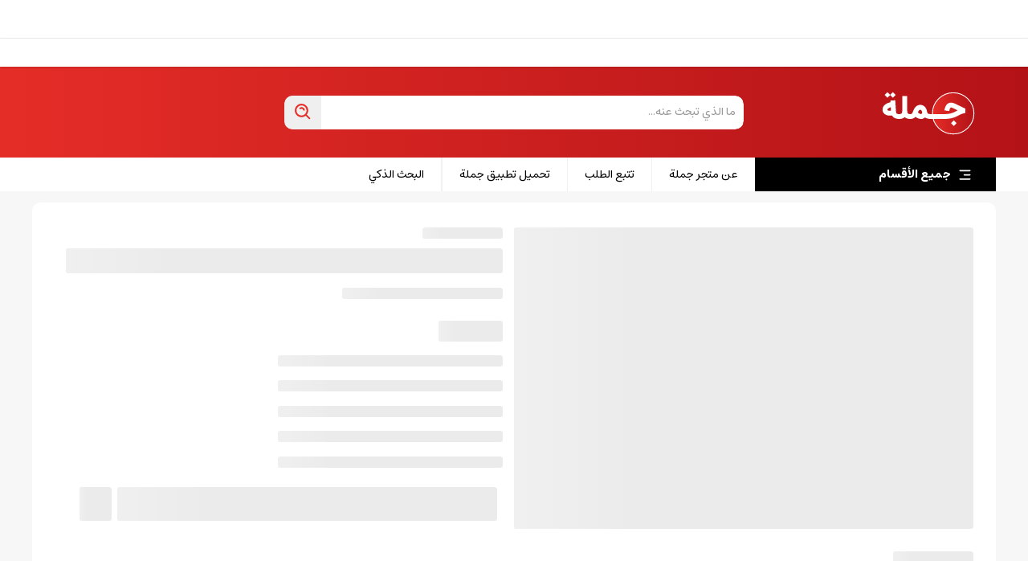

--- FILE ---
content_type: application/javascript; charset=UTF-8
request_url: https://jomla.ae/_next/static/chunks/5093-e405c5a1c9eebbc5.js
body_size: 2878
content:
!function(){try{var e="undefined"!=typeof window?window:"undefined"!=typeof global?global:"undefined"!=typeof self?self:{},t=(new e.Error).stack;t&&(e._sentryDebugIds=e._sentryDebugIds||{},e._sentryDebugIds[t]="f8dcc965-b71b-47b8-936e-b6b22853eb85",e._sentryDebugIdIdentifier="sentry-dbid-f8dcc965-b71b-47b8-936e-b6b22853eb85")}catch(e){}}();"use strict";(self.webpackChunk_N_E=self.webpackChunk_N_E||[]).push([[5093],{5093:(e,t,r)=>{r.d(t,{IN:()=>v,cr:()=>w,YC:()=>O,GJ:()=>g,tU:()=>y,M1:()=>S,ZA:()=>q,ab:()=>N});var n=r(4004),l=r(98082);function s(e,t,r){try{return e(t)}catch(e){return(0,n.R)("[nuqs] Error while parsing value `%s`: %O"+(r?" (for key `%s`)":""),t,e,r),null}}var u=function(){if("undefined"==typeof window||!window.GestureEvent)return 50;try{let e=navigator.userAgent?.match(/version\/([\d\.]+) safari/i);return parseFloat(e[1])>=17?120:320}catch{return 320}}(),a=new Map,i={history:"replace",scroll:!1,shallow:!0,throttleMs:u},o=new Set,c=0,f=null;function h(e,t,r,l){let s=null===t?null:r(t);return(0,n.Y)("[nuqs queue] Enqueueing %s=%s %O",e,s,l),a.set(e,s),"push"===l.history&&(i.history="push"),l.scroll&&(i.scroll=!0),!1===l.shallow&&(i.shallow=!1),l.startTransition&&o.add(l.startTransition),i.throttleMs=Math.max(l.throttleMs??u,Number.isFinite(i.throttleMs)?i.throttleMs:0),s}function p(){return new URLSearchParams(location.search)}function b({getSearchParamsSnapshot:e=p,updateUrl:t,rateLimitFactor:r=1}){return null===f&&(f=new Promise((s,h)=>{if(!Number.isFinite(i.throttleMs)){(0,n.Y)("[nuqs queue] Skipping flush due to throttleMs=Infinity"),s(e()),setTimeout(()=>{f=null},0);return}function p(){c=performance.now();let[r,p]=function({updateUrl:e,getSearchParamsSnapshot:t}){let r=t();if(0===a.size)return[r,null];let s=Array.from(a.entries()),c={...i},f=Array.from(o);for(let[e,t]of(a.clear(),o.clear(),i.history="replace",i.scroll=!1,i.shallow=!0,i.throttleMs=u,(0,n.Y)("[nuqs queue] Flushing queue %O with options %O",s,c),s))null===t?r.delete(e):r.set(e,t);try{return function(e,t){let r=n=>{if(n===e.length)return t();let l=e[n];if(!l)throw Error("Invalid transition function");l(()=>r(n+1))};r(0)}(f,()=>{e(r,{history:c.history,scroll:c.scroll,shallow:c.shallow})}),[r,null]}catch(e){return console.error((0,l.z3)(429),s.map(([e])=>e).join(),e),[r,e]}}({updateUrl:t,getSearchParamsSnapshot:e});null===p?s(r):h(r),f=null}setTimeout(function(){let e=performance.now()-c,t=i.throttleMs,l=r*Math.max(0,Math.min(t,t-e));(0,n.Y)("[nuqs queue] Scheduling flush in %f ms. Throttled at %f ms",l,t),0===l?p():setTimeout(p,l)},0)})),f}var d=r(96540);function m(e){function t(t){if(void 0===t)return null;let r="";if(Array.isArray(t)){if(void 0===t[0])return null;r=t[0]}return"string"==typeof t&&(r=t),s(e.parse,r)}return{eq:(e,t)=>e===t,...e,parseServerSide:t,withDefault(e){return{...this,defaultValue:e,parseServerSide:r=>t(r)??e}},withOptions(e){return{...this,...e}}}}var y=m({parse:e=>e,serialize:e=>`${e}`}),g=m({parse:e=>{let t=parseInt(e);return Number.isNaN(t)?null:t},serialize:e=>Math.round(e).toFixed()});m({parse:e=>{let t=parseInt(e,16);return Number.isNaN(t)?null:t},serialize:e=>{let t=Math.round(e).toString(16);return t.padStart(t.length+t.length%2,"0")}});var O=m({parse:e=>{let t=parseFloat(e);return Number.isNaN(t)?null:t},serialize:e=>e.toString()}),w=m({parse:e=>"true"===e,serialize:e=>e?"true":"false"});function S(e){return m({parse:t=>e.includes(t)?t:null,serialize:e=>e.toString()})}function v(e,t=","){let r=e.eq??((e,t)=>e===t),n=encodeURIComponent(t);return m({parse:r=>""===r?[]:r.split(t).map((r,l)=>s(e.parse,r.replaceAll(n,t),`[${l}]`)).filter(e=>null!=e),serialize:r=>r.map(r=>(e.serialize?e.serialize(r):String(r)).replaceAll(t,n)).join(t),eq:(e,t)=>e===t||e.length===t.length&&e.every((e,n)=>r(e,t[n]))})}m({parse:e=>{let t=parseInt(e);return Number.isNaN(t)?null:new Date(t)},serialize:e=>e.valueOf().toString()}),m({parse:e=>{let t=new Date(e);return Number.isNaN(t.valueOf())?null:t},serialize:e=>e.toISOString()}),m({parse:e=>{let t=new Date(e.slice(0,10));return Number.isNaN(t.valueOf())?null:t},serialize:e=>e.toISOString().slice(0,10)});var j=function(e){return{all:e=e||new Map,on:function(t,r){var n=e.get(t);n?n.push(r):e.set(t,[r])},off:function(t,r){var n=e.get(t);n&&(r?n.splice(n.indexOf(r)>>>0,1):e.set(t,[]))},emit:function(t,r){var n=e.get(t);n&&n.slice().map(function(e){e(r)}),(n=e.get("*"))&&n.slice().map(function(e){e(t,r)})}}}();function q(e,{history:t="replace",shallow:r=!0,scroll:i=!1,throttleMs:o=u,parse:c=e=>e,serialize:f=String,eq:p=(e,t)=>e===t,defaultValue:m,clearOnDefault:y=!0,startTransition:g}={history:"replace",scroll:!1,shallow:!0,throttleMs:u,parse:e=>e,serialize:String,eq:(e,t)=>e===t,clearOnDefault:!0,defaultValue:void 0}){let O=(0,l.V7)(),w=O.searchParams,S=(0,d.useRef)(w?.get(e)??null),[v,M]=(0,d.useState)(()=>{let t=a.get(e),r=void 0===t?w?.get(e)??null:t;return null===r?null:s(c,r,e)}),N=(0,d.useRef)(v);(0,n.Y)("[nuqs `%s`] render - state: %O, iSP: %s",e,v,w?.get(e)??null),(0,d.useEffect)(()=>{let t=w?.get(e)??null;if(t===S.current)return;let r=null===t?null:s(c,t,e);(0,n.Y)("[nuqs `%s`] syncFromUseSearchParams %O",e,r),N.current=r,S.current=t,M(r)},[w?.get(e),e]),(0,d.useEffect)(()=>{function t({state:t,query:r}){(0,n.Y)("[nuqs `%s`] updateInternalState %O",e,t),N.current=t,S.current=r,M(t)}return(0,n.Y)("[nuqs `%s`] subscribing to sync",e),j.on(e,t),()=>{(0,n.Y)("[nuqs `%s`] unsubscribing from sync",e),j.off(e,t)}},[e]);let k=(0,d.useCallback)((n,l={})=>{let s="function"==typeof n?n(N.current??m??null):n;(l.clearOnDefault??y)&&null!==s&&void 0!==m&&p(s,m)&&(s=null);let u=h(e,s,f,{history:l.history??t,shallow:l.shallow??r,scroll:l.scroll??i,throttleMs:l.throttleMs??o,startTransition:l.startTransition??g});return j.emit(e,{state:s,query:u}),b(O)},[e,t,r,i,o,g,O.updateUrl,O.getSearchParamsSnapshot,O.rateLimitFactor]);return[v??m??null,k]}var M={};function N(e,{history:t="replace",scroll:r=!1,shallow:s=!0,throttleMs:a=u,clearOnDefault:i=!0,startTransition:o,urlKeys:c=M}={}){let f=Object.keys(e).join(","),p=(0,d.useMemo)(()=>Object.fromEntries(Object.keys(e).map(e=>[e,c[e]??e])),[f,JSON.stringify(c)]),m=(0,l.V7)(),y=m.searchParams,g=(0,d.useRef)({}),O=(0,d.useMemo)(()=>Object.fromEntries(Object.keys(e).map(t=>[t,e[t].defaultValue??null])),[Object.values(e).map(({defaultValue:e})=>e).join(",")]),[w,S]=(0,d.useState)(()=>k(e,c,y??new URLSearchParams).state),v=(0,d.useRef)(w);if((0,n.Y)("[nuq+ `%s`] render - state: %O, iSP: %s",f,w,y),Object.keys(g.current).join("&")!==Object.values(p).join("&")){let{state:t,hasChanged:r}=k(e,c,y,g.current,v.current);r&&(v.current=t,S(t)),g.current=Object.fromEntries(Object.values(p).map(e=>[e,y?.get(e)??null]))}(0,d.useEffect)(()=>{let{state:t,hasChanged:r}=k(e,c,y,g.current,v.current);r&&(v.current=t,S(t))},[Object.values(p).map(e=>`${e}=${y?.get(e)}`).join("&")]),(0,d.useEffect)(()=>{let t=Object.keys(e).reduce((t,r)=>(t[r]=({state:t,query:l})=>{var s;let{defaultValue:u}=e[r],a=p[r];v.current={...v.current,[r]:t??u??null},g.current[a]=l,(0,n.Y)("[nuq+ `%s`] Cross-hook key sync %s: %O (default: %O). Resolved: %O",f,a,t,u,v.current),s=v.current,(0,n.Y)("[nuq+ `%s`] updateInternalState %O",f,s),v.current=s,S(s)},t),{});for(let r of Object.keys(e)){let e=p[r];(0,n.Y)("[nuq+ `%s`] Subscribing to sync for `%s`",f,e),j.on(e,t[r])}return()=>{for(let r of Object.keys(e)){let e=p[r];(0,n.Y)("[nuq+ `%s`] Unsubscribing to sync for `%s`",f,e),j.off(e,t[r])}}},[f,p]);let q=(0,d.useCallback)((l,u={})=>{let c=Object.fromEntries(Object.keys(e).map(e=>[e,null])),d="function"==typeof l?l(z(v.current,O))??c:l??c;for(let[l,c]of((0,n.Y)("[nuq+ `%s`] setState: %O",f,d),Object.entries(d))){let n=e[l],f=p[l];if(!n)continue;(u.clearOnDefault??n.clearOnDefault??i)&&null!==c&&void 0!==n.defaultValue&&(n.eq??((e,t)=>e===t))(c,n.defaultValue)&&(c=null);let b=h(f,c,n.serialize??String,{history:u.history??n.history??t,shallow:u.shallow??n.shallow??s,scroll:u.scroll??n.scroll??r,throttleMs:u.throttleMs??n.throttleMs??a,startTransition:u.startTransition??n.startTransition??o});j.emit(f,{state:c,query:b})}return b(m)},[f,t,s,r,a,o,p,m.updateUrl,m.getSearchParamsSnapshot,m.rateLimitFactor,O]);return[(0,d.useMemo)(()=>z(w,O),[w,O]),q]}function k(e,t,r,n,l){let u=!1;return{state:Object.keys(e).reduce((i,o)=>{let c=t?.[o]??o,{parse:f}=e[o],h=a.get(c),p=void 0===h?r?.get(c)??null:h;if(n&&l&&(n[c]??null)===p)return i[o]=l[o]??null,i;u=!0;let b=null===p?null:s(f,p,o);return i[o]=b??null,n&&(n[c]=p),i},{}),hasChanged:u}}function z(e,t){return Object.fromEntries(Object.keys(e).map(r=>[r,e[r]??t[r]??null]))}}}]);

--- FILE ---
content_type: application/javascript; charset=UTF-8
request_url: https://jomla.ae/_next/static/chunks/6531-b15c5813fa900e0b.js
body_size: 2341
content:
!function(){try{var e="undefined"!=typeof window?window:"undefined"!=typeof global?global:"undefined"!=typeof self?self:{},a=(new e.Error).stack;a&&(e._sentryDebugIds=e._sentryDebugIds||{},e._sentryDebugIds[a]="9cc4c7a9-9a75-45f2-8aee-f891506cbe9a",e._sentryDebugIdIdentifier="sentry-dbid-9cc4c7a9-9a75-45f2-8aee-f891506cbe9a")}catch(e){}}();"use strict";(self.webpackChunk_N_E=self.webpackChunk_N_E||[]).push([[6531],{22675:(e,a,s)=>{s.d(a,{A:()=>n});var t=s(74848),l=s(18444),i=s(91106),r=s.n(i);s(96540);let d=e=>{let{label:a,url:s}=e;return(0,t.jsxs)(t.Fragment,{children:[(0,t.jsx)("li",{children:(0,t.jsx)("span",{className:"mx-2",children:">"})}),(0,t.jsx)("li",{children:s?(0,t.jsx)(r(),{href:s,className:"transition-colors hover:text-primary",children:a}):a})]})},n=e=>{let{items:a}=e,{t:s}=(0,l.A)("common");return(0,t.jsx)("nav",{className:"bg-grey-light w-full rounded font-sans",children:(0,t.jsxs)("ol",{className:"list-reset text-grey-dark flex",children:[(0,t.jsx)("li",{children:(0,t.jsx)(r(),{href:"/",className:"transition-colors hover:text-primary",children:s("home")})}),a.map(e=>(0,t.jsx)(d,{label:e.label,url:e.url},e.label))]})})}},2129:(e,a,s)=>{s.d(a,{q:()=>d});var t=s(74848),l=s(16280),i=s(11722);s(96540);var r=s(42697);let d=e=>{let{className:a="",products:s,count:d=10,wishlist:n=!1,withSidebar:c=!1,...o}=e;return s&&0!==s.length?(0,t.jsx)("div",{className:"flex flex-wrap px-1 md:px-0 ".concat(a),...o,children:null==s?void 0:s.map(e=>(0,t.jsx)(l.A,{product:e,wishlist:n,className:(0,i.cn)("min-w-0 px-1 pb-2 md:pb-4 md:pe-0 md:ps-4",c?"flex-1/2 sm:flex-1/3 md:flex-1/4":"flex-1/2 sm:flex-1/3 md:flex-1/4 lg:flex-1/5")},e.databaseId))}):(0,t.jsx)("div",{className:"flex flex-wrap px-1 md:px-0 ".concat(a),...o,children:Array.from({length:d}).map((e,a)=>(0,t.jsx)(r.A,{className:(0,i.cn)("min-w-0 px-1 pb-2 md:pb-4 md:pe-0 md:ps-4",c?"flex-1/2 sm:flex-1/3 md:flex-1/4":"flex-1/2 sm:flex-1/3 md:flex-1/4 lg:flex-1/5")},a))})}},16280:(e,a,s)=>{s.d(a,{A:()=>N});var t=s(74848),l=s(45703),i=s.n(l),r=s(41572),d=s(82441),n=s(4733),c=s(22898),o=s(33729),m=s(97746),f=s(4893),x=s(70676),v=s(18444),h=s(96540),g=s(14476),u=s(6453),w=s(5620),p=s(27446),j=s(73976),y=s(35649),b=s(42825);let N=(0,h.memo)(e=>{var a,s,l,N;let{className:S,product:_,wishlist:z=!1,queryID:A,onClick:I,...k}=e,{t:P,lang:D}=(0,v.A)("product"),C=(0,n.c)(e=>e.currency),q=(0,c.q)(e=>e.removeProduct),H=(0,h.useMemo)(()=>(0,m.W)(_)?{..._,name:"en"===D?_.title_en:_.title,image:{url:_.image_url},reviewStats:{average:_.rating_average,total:_.rating_count},prices:_.prices.map(e=>({...e,salePrice:e.sale_price,onSale:e.on_sale})),tags:{nodes:_.tags}}:_,[_,D]),O=g.z.object({colors:g.z.array(g.z.object({name_en:g.z.string(),name:g.z.string()}))}).safeParse(H),W=O.success?O.data.colors:[],E=g.z.object({storages:g.z.array(g.z.object({name_en:g.z.string(),name:g.z.string()}))}).safeParse(H),F=E.success?E.data.storages:[],J=g.z.object({versions:g.z.array(g.z.object({name_en:g.z.string(),name:g.z.string()}))}).safeParse(H),U=J.success?J.data.versions:[],B=H.prices.find(e=>e.currency===(null==C?void 0:C.toUpperCase())),M=null===(a=H.tags.nodes)||void 0===a?void 0:a.some(e=>"مستعمل"===e.name||"Used"===e.name),R=null===(s=H.tags.nodes)||void 0===s?void 0:s.some(e=>"مجدد"===e.name||"Renewed"===e.name),G=H.availability===o.n.Backorder;return(0,t.jsxs)("div",{...k,className:i().dynamic([["6da769f18a219e5f",[H.reviewStats.average]]])+" "+(k&&null!=k.className&&k.className||"flex ".concat(S)),children:[(0,t.jsx)(i(),{id:"6da769f18a219e5f",dynamic:[H.reviewStats.average],children:".stars.__jsx-style-dynamic-selector{--percent:calc(".concat(H.reviewStats.average," / 5 * 100%)}")}),(0,t.jsxs)("a",{onClick:I,href:"/".concat(D,"/product/").concat(H.slug,"/").concat(A?"?queryID=".concat(A):""),className:i().dynamic([["6da769f18a219e5f",[H.reviewStats.average]]])+" ripple relative flex w-full cursor-pointer flex-col overflow-hidden rounded-xl bg-white hover:shadow-md",children:[(0,t.jsxs)("div",{className:i().dynamic([["6da769f18a219e5f",[H.reviewStats.average]]])+" absolute start-0 top-0 z-10",children:[M&&(0,t.jsx)(b.A,{solo:!G&&!R}),R&&(0,t.jsx)(j.A,{solo:!G}),G&&(0,t.jsx)(w.A,{})]}),(0,t.jsxs)("div",{style:{maxHeight:"225px"},className:i().dynamic([["6da769f18a219e5f",[H.reviewStats.average]]])+" relative",children:[(0,t.jsx)(u.A,{src:null!==(N=null===(l=H.image)||void 0===l?void 0:l.url)&&void 0!==N?N:"/no-image.jpg",style:{objectFit:"contain",height:"225px",width:"100%"},width:370,height:370,sizes:"50vw",alt:H.name}),H.availability===o.n.OutOfStock&&(0,t.jsx)("div",{className:i().dynamic([["6da769f18a219e5f",[H.reviewStats.average]]])+" absolute right-0 top-0 z-30 flex size-full items-center justify-center bg-white/60 text-black",children:P("out_of_stock")})]}),(0,t.jsxs)("div",{className:i().dynamic([["6da769f18a219e5f",[H.reviewStats.average]]])+" flex h-full flex-col p-2",children:[(0,t.jsx)("h3",{className:i().dynamic([["6da769f18a219e5f",[H.reviewStats.average]]])+" line-clamp",children:H.name}),(0,t.jsxs)("div",{className:i().dynamic([["6da769f18a219e5f",[H.reviewStats.average]]])+" my-2 flex",children:[(0,t.jsx)("span",{style:{color:"#ffac0d"},className:i().dynamic([["6da769f18a219e5f",[H.reviewStats.average]]]),children:"★★★★★☆☆☆☆☆".slice(5-H.reviewStats.average,10-H.reviewStats.average)}),(0,t.jsx)("span",{className:i().dynamic([["6da769f18a219e5f",[H.reviewStats.average]]])+" ms-1 text-sm text-gray-600",children:H.reviewStats.total})]}),(0,t.jsx)(d._,{className:"mt-2",storages:F}),(0,t.jsx)(r.F,{className:"mt-2",colors:W}),(0,t.jsx)(p.H,{className:"mt-2",versions:U}),B&&(0,t.jsxs)("div",{className:i().dynamic([["6da769f18a219e5f",[H.reviewStats.average]]])+" mt-auto pt-4",children:[B.discount&&(0,t.jsx)(y.A,{discount:B.discount}),(0,t.jsxs)("div",{className:i().dynamic([["6da769f18a219e5f",[H.reviewStats.average]]])+" mt-4 flex flex-1 items-end",children:[B.salePrice&&(0,t.jsx)("div",{className:i().dynamic([["6da769f18a219e5f",[H.reviewStats.average]]])+" me-2 text-xl font-bold leading-10",children:(0,f.H1)(B.salePrice,C,D)}),(0,t.jsx)("div",{className:i().dynamic([["6da769f18a219e5f",[H.reviewStats.average]]])+" "+((B.salePrice?"text-lg font-medium text-gray-900 line-through":"text-xl font-bold")||""),children:(0,f.H1)(B.price,C,D)})]})]})]}),z&&(0,t.jsx)("button",{type:"button",onClick:e=>{e.preventDefault(),q(String(H.databaseId))},className:i().dynamic([["6da769f18a219e5f",[H.reviewStats.average]]])+" group absolute bottom-0 end-0 z-50 m-2 rounded-full border border-gray-700 p-2 leading-none",children:(0,t.jsx)(x.W,{size:"15",className:"text-gray-900 transition-colors group-hover:text-primary"})})]})]})})},42697:(e,a,s)=>{s.d(a,{A:()=>r});var t=s(74848),l=s(96540),i=s(70255);let r=(0,l.memo)(e=>{let{className:a="",...s}=e;return(0,t.jsx)("div",{className:"flex ".concat(a),...s,children:(0,t.jsxs)("div",{className:"flex w-full min-w-0 flex-col overflow-hidden rounded-xl bg-white p-2",children:[(0,t.jsx)("div",{children:(0,t.jsx)("div",{className:"relative h-48 w-full overflow-hidden sm:h-56 md:h-72",children:(0,t.jsx)(i.A,{width:"219px",height:"20rem"})})}),(0,t.jsxs)("div",{children:[(0,t.jsx)("h3",{className:"w-full",children:(0,t.jsx)(i.A,{})}),(0,t.jsx)("div",{className:"w-1/3",children:(0,t.jsx)(i.A,{})}),(0,t.jsx)("div",{className:"w-1/4",children:(0,t.jsx)(i.A,{})})]})]})})})},22898:(e,a,s)=>{s.d(a,{q:()=>r});var t=s(59836);let l=e=>{var a;return JSON.parse(null!==(a=window.localStorage.getItem(e))&&void 0!==a?a:"[]")},i=(e,a)=>{window.localStorage.setItem(e,JSON.stringify(a))},r=(0,t.v)((e,a)=>({wishlist:l("wishlist")||[],addProduct:a=>e(e=>{let s;return s={...e,wishlist:[a,...e.wishlist]},e.wishlist.find(e=>e.databaseId===a.databaseId)&&(s={...e}),i("wishlist",s.wishlist),s}),removeProduct:a=>e(e=>{let s;return s={...e,wishlist:e.wishlist.filter(e=>e.databaseId!==a)},-1===e.wishlist.findIndex(e=>e.databaseId===a)&&(s={...e}),i("wishlist",s.wishlist),s}),clearWishlist:()=>e(()=>({wishlist:[]})),isProductInWishlist:e=>a().wishlist.some(a=>a.databaseId===e)}))}}]);

--- FILE ---
content_type: image/svg+xml
request_url: https://jomla.ae/_next/image/?url=%2Fwithout%2520stroke.svg&w=256&q=75
body_size: 1128
content:
<svg xmlns="http://www.w3.org/2000/svg" xmlns:xlink="http://www.w3.org/1999/xlink" viewBox="0 0 854.2 295"><defs><style>.cls-1{fill:none;}.cls-2{fill:url(#linear-gradient);}.cls-3{clip-path:url(#clip-path);}.cls-4{fill:#fff;}.cls-5{fill:url(#linear-gradient-2);}.cls-6{fill:url(#linear-gradient-3);}.cls-7{fill:url(#linear-gradient-4);}</style><linearGradient id="linear-gradient" x1="559.2" y1="147.5" x2="854.2" y2="147.5" gradientUnits="userSpaceOnUse"><stop offset="0" stop-color="#e52d27"/><stop offset="1" stop-color="#b31217"/></linearGradient><clipPath id="clip-path" transform="translate(0 -0.24)"><circle class="cls-1" cx="706.46" cy="147.97" r="147.97"/></clipPath><linearGradient id="linear-gradient-2" x1="15.3" y1="47.17" x2="95.49" y2="47.17" xlink:href="#linear-gradient"/><linearGradient id="linear-gradient-3" x1="0" y1="139.36" x2="507.67" y2="139.36" xlink:href="#linear-gradient"/><linearGradient id="linear-gradient-4" x1="402.98" y1="254.63" x2="443.61" y2="254.63" gradientTransform="translate(304.03 -224.74) rotate(45)" xlink:href="#linear-gradient"/></defs><g id="Layer_2" data-name="Layer 2"><g id="Layer_1-2" data-name="Layer 1"><circle class="cls-2" cx="706.7" cy="147.5" r="147.5"/><g class="cls-3"><path class="cls-4" d="M718.63,78q-13.85-6.63-26.41-6.63a40.45,40.45,0,0,0-17.68,3.78,39,39,0,0,0-12.8,9.36,58.12,58.12,0,0,0-8.61,13.44,85.22,85.22,0,0,0-5.47,14.37q-1.74,6.51-3,14l34.44,5.59a97.72,97.72,0,0,1,2.45-10.94,49.6,49.6,0,0,1,2.73-7.51,18.2,18.2,0,0,1,2.91-4.42,9.6,9.6,0,0,1,2.73-2.21,5.62,5.62,0,0,1,2.33-.52q4.77,0,11.17,3.14l35.25,17q-3.25,1.74-11.52,6.51A142.31,142.31,0,0,1,691.35,148q-18.68,5-49.86,5H547.14a17.45,17.45,0,0,0,0,34.9h94.35A268.67,268.67,0,0,0,677,185.72a174.88,174.88,0,0,0,29.67-6.34A217.83,217.83,0,0,0,729.33,171a177.54,177.54,0,0,0,19-9.89,113.06,113.06,0,0,1,20.3-9.43,193.42,193.42,0,0,1,25-6.51V114.17Z" transform="translate(0 -0.24)"/><rect class="cls-4" x="697.43" y="204.2" width="27.97" height="27.97" transform="translate(54.09 566.71) rotate(-45)"/></g><polygon class="cls-5" points="55.39 47.7 75.17 67.48 95.49 47.17 75.17 26.85 55.39 46.63 35.61 26.85 15.3 47.17 35.61 67.48 55.39 47.7"/><path class="cls-6" d="M430.7,110.62q-14.22-6.81-27.12-6.81a41.59,41.59,0,0,0-18.17,3.89,40,40,0,0,0-13.14,9.62,59.3,59.3,0,0,0-8.85,13.8,87.82,87.82,0,0,0-5.61,14.76q-1.8,6.69-3.11,14.34L390.07,166a101.69,101.69,0,0,1,2.51-11.24,51,51,0,0,1,2.81-7.71,18.8,18.8,0,0,1,3-4.54,9.65,9.65,0,0,1,2.81-2.27,5.73,5.73,0,0,1,2.39-.54q4.89,0,11.47,3.23l36.21,17.45q-3.35,1.78-11.83,6.69a146.3,146.3,0,0,1-36.75,15.54q-19.19,5.13-51.21,5.14-17.09,0-22.11-6.34-3.58-4.31-4.54-11.83a64.13,64.13,0,0,0-4.66-17.33,66.57,66.57,0,0,0-9.5-15.83,43.65,43.65,0,0,0-15-11.83,44.17,44.17,0,0,0-19.83-4.49,46.58,46.58,0,0,0-18.47,3.65,44.44,44.44,0,0,0-14.64,9.92,74.71,74.71,0,0,0-10.34,13.26A86.77,86.77,0,0,0,225.15,162a124.81,124.81,0,0,1-5.73,13.75q-4.18,8.36-6.58,10.15t-9.32,1.8q-14,0-18.4-5-5-6.33-5-24.74V55.17H144.25V158q0,18.41-4.9,24.74-4.42,5-18.53,5t-18.4-5q-3.7-4.78-5-25.82L93.22,86.48,57.36,88.63l.72,12.19a129.73,129.73,0,0,0-16.43,4.78,90.18,90.18,0,0,0-15.6,7.59,68.16,68.16,0,0,0-13.38,10.46,44.94,44.94,0,0,0-9.14,13.92A44,44,0,0,0,0,155.2a41.33,41.33,0,0,0,3.53,17.33,36.51,36.51,0,0,0,9,12.61,49.73,49.73,0,0,0,12.73,8.06,64.18,64.18,0,0,0,14.22,4.55,75.71,75.71,0,0,0,13.92,1.31,96.81,96.81,0,0,0,16-1.43,41.89,41.89,0,0,0,20.26,19.42q13.8,6.51,31.13,6.51,26.42,0,41.35-13.15,15.18,13.14,41.35,13.15,22.47,0,37.29-15.54,19.95,15.54,40.15,15.54A40.79,40.79,0,0,0,309.88,212q15.54,11.6,41.59,11.6a277.66,277.66,0,0,0,36.45-2.27,180.22,180.22,0,0,0,30.48-6.52,221.53,221.53,0,0,0,23.3-8.66A181.63,181.63,0,0,0,461.18,196,116.07,116.07,0,0,1,482,186.27a197.67,197.67,0,0,1,25.64-6.69V147.79ZM53.42,163.21a52.09,52.09,0,0,1-9.44-.72,12.5,12.5,0,0,1-5.44-2A7.46,7.46,0,0,1,36.39,158a6.62,6.62,0,0,1-.54-2.75q0-1.92,2.21-4.84t8.07-6.69a56.1,56.1,0,0,1,14.22-6.28l1.44,24.74A33.38,33.38,0,0,1,53.42,163.21Zm232.86,21.27q-3,3.22-5.32,3.23-3.58,0-10.81-3.65a47.65,47.65,0,0,1-11.89-8.18l.59-1.44q3.82-10.4,8-14.46t9-4.06q4.05,0,8.78,6a22.31,22.31,0,0,1,4.72,14.22A11.7,11.7,0,0,1,286.28,184.48Z" transform="translate(0 -0.24)"/><rect class="cls-7" x="408.93" y="240.27" width="28.73" height="28.73" transform="translate(-56.07 373.66) rotate(-45)"/></g></g></svg>